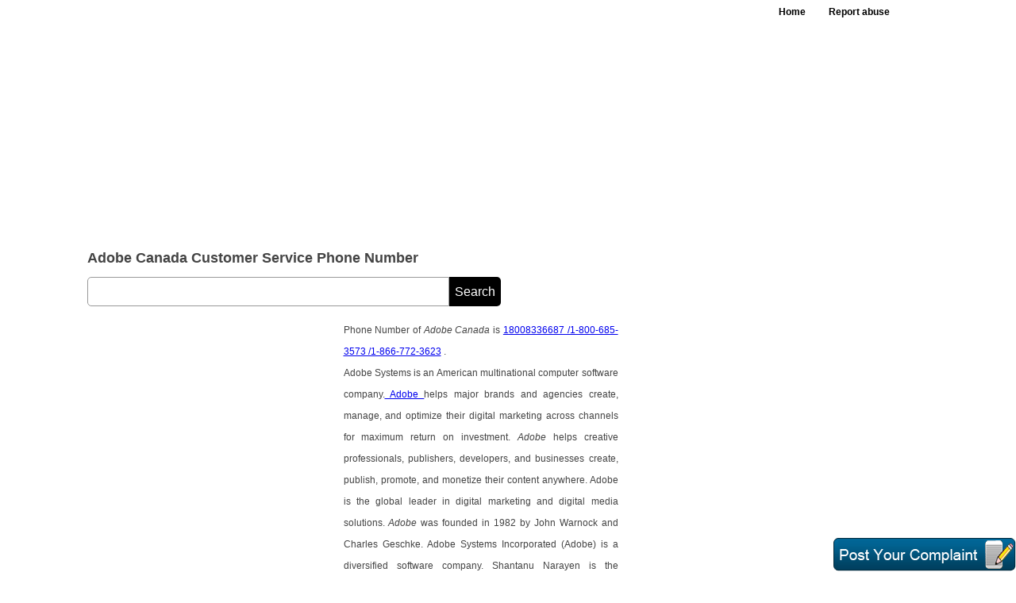

--- FILE ---
content_type: text/html; charset=utf-8
request_url: https://allcustomercarenumbers.net/Customer-Service-Number-Adobe-Canada-0252
body_size: 18025
content:


<!DOCTYPE html PUBLIC "-//W3C//DTD XHTML 1.0 Transitional//EN" "http://www.w3.org/TR/xhtml1/DTD/xhtml1-transitional.dtd">
<html xmlns="http://www.w3.org/1999/xhtml">
<head><title>
	Adobe Canada Contact Number  | Adobe Canada Customer Service Number | Adobe Canada Toll Free Number
</title><meta http-equiv="content-type" content="application/x-javascript" /><meta http-equiv="content-language" content="en-US" /><meta http-equiv="content-type" content="application/javascript; charset=utf-8" /><link href="https://allcustomercarenumbers.net/CSS/CustmoreCare.css" media="all" rel="stylesheet" type="text/CSS" /><link rel="shortcut icon" href="favicon.ico" type="image/x-icon" /><meta name="viewport" content="width=device-width, initial-scale=1, maximum-scale=1, user-scalable=no" />
  <script async src="https://pagead2.googlesyndication.com/pagead/js/adsbygoogle.js?client=ca-pub-4209662781041025" crossorigin="anonymous"></script>
<script>
  (adsbygoogle = window.adsbygoogle || []).push({
    google_ad_client: "ca-pub-4209662781041025",
    enable_page_level_ads: true
  });
</script>



<meta name="Revisit-after" content="12 days" /><meta name="ROBOTS" content="INDEX, FOLLOW" /><meta name="KEYWORDS" content="Adobe Canada Contact Number, Phone Number, Customer Service Number, Customer Support Adobe Canada" /><meta name="DESCRIPTION" content="Providing here Adobe Canada Contact Number, Phone Number, Customer Care Number and customer service toll free phone number of Adobe Canada with necessary information like address and contact number inquiry of Adobe Canada. Post your brief complaint against Adobe Canada." /><meta property="og:title" content="Adobe Canada Contact Number, Phone Number, Customer Service Number | Toll Free Phone Number of Adobe Canada" /><meta property="og:url" content="https://allcustomercarenumbers.net/Customer-Service-Number-Adobe-Canada-0252" /><meta property="og:site_name" content="https://allcustomercarenumbers.net/" /><meta property="og:description" content="Providing here Adobe Canada Customer care phone number and customer service toll free phone number of Adobe Canada with necessary information like address and contact number inquiry of Adobe Canada. Post your brief complaint against Adobe Canada." /><meta property="og:type" content="article" /></head>
<body  oncontextmenu="return false">
<header> 
     <div class="header-inner">
              
              <nav>
          <ul>
                <li><a  href="https://allcustomercarenumbers.net/">Home</a></li>
                <li><a href="https://allcustomercarenumbers.net/StaticPages/Contact_Us.aspx?Nwid=252" id="GetHrefCC">Report abuse</a></li>
          </ul>
      </nav>
             <div id="Adg234Gog" class="add728top"><script async src="//pagead2.googlesyndication.com/pagead/js/adsbygoogle.js"></script><ins class="adsbygoogle" style="display:block" data-ad-client="ca-pub-4209662781041025" data-ad-slot="4994644338" data-ad-format="auto"></ins> <script> (adsbygoogle = window.adsbygoogle || []).push({}); </script></div></div>
             
     </div>
</header>
<div class="cl"></div>









































































































































































































































































































































<section>
<article>
     <div id="CCh1tg" style="margin:12px 0 0px 0;" class="article-hdg w100"><h1>Adobe Canada Customer Service Phone Number </h1></div>
     <div class="cl"></div>
     
     <div id="AdvGoogle160"></div>
    <div class="w100 fl">
           <form id="Dfsrchbx" action="https://www.google.com">
                      <div>
                            <input type="hidden" name="cx" value="partner-pub-4209662781041025:9138802592"/>
                             
                            <input type="hidden" name="ie" value="UTF-8" />
                            <input type="text" name="q" id="home_search_input"/>
                            <input type="submit" id="search-input-botn" name="sa" value="Search"/>
                      </div>
            </form>    
    </div>
    <form name="fr1" method="post" action="/Customer-Service-Number-Adobe-Canada-0252" id="fr1" enctype="multipart/form-data">
<div>
<input type="hidden" name="__VIEWSTATE" id="__VIEWSTATE" value="/wEPDwULLTE0NjMzOTYwMzlkGAEFHl9fQ29udHJvbHNSZXF1aXJlUG9zdEJhY2tLZXlfXxYCBQdyYl9NYWxlBQlyYl9GZW1hbGVYSG7IMgUrB/vhCIl1oX+eBv4rNA==" />
</div>

<div>

	<input type="hidden" name="__VIEWSTATEGENERATOR" id="__VIEWSTATEGENERATOR" value="74CDECDC" />
</div>
    <input type="hidden" name="MobileDynmaicContent" id="MobileDynmaicContent" value="0" />

     <div id="TopMobileDesc" class="w100 fl"></div>
     <script>
      if (document.getElementById("MobileDynmaicContent").value != "0") 
        {
            document.getElementById("TopMobileDesc").innerHTML = document.getElementById("MobileDynmaicContent").value
        }
       </script>

       <div id="CustomerDesc"><div class="article-add330fr"><script async src="//pagead2.googlesyndication.com/pagead/js/adsbygoogle.js"></script><ins class="adsbygoogle" style="display:inline-block;width:300px;height:600px" data-ad-client="ca-pub-4209662781041025" data-ad-slot="4576428660"></ins> <script> (adsbygoogle = window.adsbygoogle || []).push({}); </script></div>Phone Number of <em>Adobe Canada</em> is <a class='yellow' href='tel:18008336687 /1-800-685-3573 /1-866-772-3623'>18008336687 /1-800-685-3573 /1-866-772-3623</a> </strong>.<br/>Adobe Systems is an American multinational computer software company.<a href=./Customer-Care-Number-Adobe-India-0253> Adobe </a>helps major brands and agencies create, manage, and optimize their digital marketing across channels for maximum return on investment. <em>Adobe</em> helps creative professionals, publishers, developers, and businesses create, publish, promote, and monetize their content anywhere. Adobe is the global leader in digital marketing and digital media solutions. <em>Adobe</em> was founded in 1982 by John Warnock and Charles Geschke. Adobe Systems Incorporated (Adobe) is a diversified software company. Shantanu Narayen is the President & CEO of the Adobe company with its headquarter is situated in San Jose, California, United States. <em>Adobe</em> is an computer software industry. <em>Adobe</em> has 11,144 employees, <em>Adobe</em> is a american multinational company that deals in software product,<a href=./Customer-Service-Number-Mobile-016485> Mobile </a>apps, adobe edge tool and service,<a href=./Customer-Service-Number-Photoshop-022745> Photoshop </a>element, coldfusion,<a href=./Customer-Service-Number-Dreamweaver-048277> Dreamweaver </a>etc.<br/><br/><h3>Products Of Adobe Canada</h3> <br/><em>Adobe Canada</em> offers big-string of creativity and multimedia software products such as Adobe Light-room, Adobe Photoshop, Adobe Illustrator, Adobe Soundbooth, Adobe InDesign, Adobe Audition, Adobe Fireworks, Adobe Acrobat, Adobe ColdFusion, Adobe BlazeDS, Adobe LiveCycle Enterprise Suite, and Adobe Content Server, Adobe Dreamweaver, Adobe Contributeand many more. The product that are being designed and manufactured by the above said company put positive effect on customers by meeting the needs of in every respect. The products are equipped with the latest sophisticated versions of advanced technology touching the future.<br/><br/><h3>Important Phone Numbers Of Adobe Canada</h3><br/>Below given are some of the important phone numbers of <h2>Adobe Canada</h2> by the help of which customer facing any problem may consult the officials of the said company as:<br/><ul><li>Adobe Creative Cloud and Acrobat: <strong>800-585-0774</strong></li><li><br/>Creative Cloud for small and medium business: <strong>800-443-8158</strong></li><li><br/>Adobe Marketing Cloud: <strong>877-722-7088</strong></li><li><br/>Enterprise and developer products: <strong>888-649-2990</strong></li><li><br/>Adobe Connect and LiveCycle: <strong>800-685-3644</strong></li></ul><br/><br/><h3>Corporate Office Address Of Adobe Canada</h3><br/>In order to send or write to the officials of <h2>Adobe Canada</h2> they are being appealed to join them on the below given address:<br/>Corporate headquarters:<br/>Adobe Systems Incorporated<br/><strong>345 Park Avenue<br/>San Jose, CA 95110-2704</strong><br/>Tel: <strong>408-536-6000</strong><br/>Fax: <strong>408-537-6000</strong><br/><div class="wl"><script async src="https://pagead2.googlesyndication.com/pagead/js/adsbygoogle.js"></script><ins class="adsbygoogle"style="display:block"data-ad-client="ca-pub-4209662781041025"data-ad-slot="7829909793"data-ad-format="link"data-full-width-responsive="true"></ins><script>(adsbygoogle = window.adsbygoogle || []).push({});</script></div><br/><div class="cl"></div><div class="wl"><script async src="//pagead2.googlesyndication.com/pagead/js/adsbygoogle.js"></script><ins class="adsbygoogle" style="display:block" data-ad-client="ca-pub-4209662781041025" data-ad-slot="5291505394" data-ad-format="rectangle"></ins> <script> (adsbygoogle = window.adsbygoogle || []).push({}); </script></div><br/><div class="cl"></div><h2>Adobe Canada Address </h2><br/>The address of Adobe Canada is 343 Preston Street Ottawa, Ontario, Canada 345 park ave, san jose, Canada.<br/><br/><h2>Adobe Canada Website </h2><br/>The Website of Adobe Canada is <strong>www.Adobe.com</strong>.<br/><br/><h2>Adobe Canada Customer Support Service Phone Number </h2><br/>The customer support phone number of Adobe Canada is <a class='yellow' href='tel:18008336687 /1-800-685-3573 /1-866-772-3623'>18008336687 /1-800-685-3573 /1-866-772-3623</a> <em>(Click phone number to call)</em>.<br/><br/><div class="wl"><script async src="https://pagead2.googlesyndication.com/pagead/js/adsbygoogle.js"></script><ins class="adsbygoogle"style="display:block"data-ad-client="ca-pub-4209662781041025"data-ad-slot="7829909793"data-ad-format="link"data-full-width-responsive="true"></ins><script>(adsbygoogle = window.adsbygoogle || []).push({});</script></div><br/><div class="cl"></div><div class='w100 fl mt20'><div><a style="color:#133F70;"  href="https://allcustomercarenumbers.net/Customer-Service-Number-Adobe-Photoshop-India-Contact-031031"><strong>Adobe Photoshop India Contact Customer Service Phone Number</strong></a><br/><a style="color:#133F70;"  href="https://allcustomercarenumbers.net/Customer-Service-Number-Adobe-Activation-054006"><strong>Adobe Activation Customer Service Phone Number</strong></a><br/><a style="color:#133F70;"  href="https://allcustomercarenumbers.net/Customer-Service-Number-Adobe-Canada-0252"><strong>Adobe Canada Customer Service Phone Number</strong></a><br/><a style="color:#133F70;"  href="https://allcustomercarenumbers.net/Customer-Care-Number-Adobe-Digital-Editions-038959"><strong>Adobe Digital Editions Customer Care Number</strong></a><br/><a style="color:#133F70;"  href="https://allcustomercarenumbers.net/Customer-Service-Number-Adobe-04061"><strong>Adobe Customer Service Phone Number</strong></a><br/><a style="color:#133F70;"  href="https://allcustomercarenumbers.net/Customer-Care-Number-Adobe-Photoshop-India-0254"><strong>Adobe Photoshop India Customer Care Number</strong></a><br/><a style="color:#133F70;"  href="https://allcustomercarenumbers.net/Customer-Care-Number-Adobe-India-0253"><strong>Adobe India Customer Care Number</strong></a><br/></div><br/></div>The postal and <strong>official address</strong>, email address and <strong>phone number</strong> (<strong>helpline</strong>) of <strong>Adobe Canada Service Center</strong> and <strong>Adobe Canada customer service phone number </strong> is given below. The  <strong>helpline</strong> of Adobe Canada customer service phone number may or may not be <strong>toll free</strong>.<br/><a rel='nofollow' href='https://allcustomercarenumbers.net/info.aspx?id=252'><h3 class="w100">Click Here To View Adobe Canada Customer Service Phone Numbers</h3></a><br/><div class="contct-img-oter"><img class="mt10 mb10" style="width:100%;" src="https://allcustomercarenumbers.net/CC_Images/Adobe-Canada-Customer-Service-Number-252.jpeg" alt="Adobe Canada Phone Number Customer Service"/><div><br/>What was the response after calling on specified numbers? To Write Click <span onclick="HideDvAbs();RvAbsDivDis('Adobe Canada');" class='article-top-hdg-color'> Here </span></div><div class="mt20"><span ID="IncorrectInfo" style="color:#444;" class="article-top-hdg">If the contact information is incorrect, please let us know <span class="article-top-hdg-color" onclick="callNwDv();SetFoucs();">Here</span></span></div><br/><br/><a rel='nofollow' href='https://allcustomercarenumbers.net/info.aspx?id=252'><h3>View Contact Detail Like Phone Numbers</h3></a><br/><br/></div></div>


       <noscript>
  <style>
  #CustomerDesc{display:none;}
  </style>
  <h1 style='color:red !important;' class="w100">Javascript is Disabled, Please Enable it.</h1>
</noscript>




       <div id="SrcKnow"><h2 class='mt20 fl w100'>Adobe Canada Source of Knowledge</h2><br/>www.adobe.com/about-adobe/contact.htm<br/>www.adobe.com/about-adobe/<br/>www.Adobe.com<br/></div>
        
      
       <div class="grf"><div id="chart_div"></div></div>
       <h2 id="h2tag" style="margin-top:0px;" class="aside-fr-hdr"> Your Complaint, Suggestion, Complication, Review To Adobe Canada</h2>
       <div id="MainRev" class="article-input-table">
          <div id="NewAbsRvDv" align="center" class="popup" style="display: none;"> </div>
          <div id="Msgbnd" class="none"></div>
          <div class="row">
              <div class="article-complaint-label w100">Message</div>
              <textarea name="ReviewTxtPost" id="ReviewTxtPost" class="txtarea" maxlength="3000" onkeydown="return Cnter(false,this,'txtReviewPost');" onblur="return Cnter(true,this,'txtReviewPost');" onkeyup="return Cnter(false,this,'txtReviewPost');" onclick="document.getElementById('Msgbnd').innerHTML='';RvAbsDivDis('Adobe Canada');"></textarea>
             &nbsp;&nbsp;<input id="Cuntr_txt" class="txtara-contar" tabindex="-1" type="text" maxlength="3" readonly="readonly" value="3000"/>
         </div>
          <div class="article-complaint-row">
             <div class="article-complaint-fl">
             <div class="article-complaint-label">Your Name</div>
                  <input name="YourName" type="text" id="YourName" class="input" placeholder="Enter name" maxlength="35" onblur="CCRvNameAuto(this);" onkeypress="return disableEnterKey(event)" />
             </div>
            <div class="article-complaint-fr">
                <div class="article-complaint-label ">Email Address</div>
                
                <input name="txtEmailId" type="text" id="txtEmailId" class="input" placeholder="Enter email" maxlength="35" onkeypress="return disableEnterKey(event)" />
            </div>
          </div>
          <div class="article-complaint-row">
             <div class="article-complaint-fl">
             <div class="article-complaint-label">Your Photo</div>  
                <input type="file" name="UploadDP" id="UploadDP" class="compt-brose-butn" />
             <span id="span_Option" class="article-complaint-optnl">(Optional)</span>
             </div>
             <div class="article-complaint-fr">
             <div class="article-complaint-label">Screenshot</div>
                <input type="file" name="UploadScreenShot" id="UploadScreenShot" class="compt-brose-butn" /> 
             <span class="article-complaint-optnl">(Optional)</span>
             </div>
          </div>
          <div class="article-complaint-row">
             <div class="article-complaint-fl">
             <div class="article-complaint-label">Gender</div>
               <div class="radio-label-otr"><input value="rb_Male" name="abc" type="radio" id="rb_Male" checked="checked" class="radio" /><span class="radio-label">Male</span></div>
               <div class="radio-label-otr"> <input value="rb_Female" name="abc" type="radio" id="rb_Female" class="radio" /><span class="radio-label">Female</span></div>
             </div>
            <div class="article-complaint-fr">
            <div class="article-complaint-label">Image Text </div>
            <div class="caputr-img"><img id="CaptchaCC" src="Handler/CaptchaCC.ashx?NwVl=28" alt="Customer care captcha" style="border-width:0px;" /></div>
               <input name="Captxt" type="text" id="Captxt" class="caputr-img-input" maxlength="6" onkeypress="return disableEnterKey(event)" />
            </div>
          </div>
          <div class="row">
            <div id="Adv160"></div>
             <input type="submit" name="btnSummitReview" value="Post Complaint" id="btnSummitReview" class="input-butn" />
         </div>
      </div>


       <p style="margin-top:20px;">allcustomercarenumbers.net Advertisements</p>
       
       <input name="HdnReview_Id" type="hidden" id="HdnReview_Id" />
       <input name="HdnCC_Id" type="hidden" id="HdnCC_Id" />
       <input name="hdnName" type="hidden" id="hdnName" />
       <div id="divphno" class="problm-popup" style="display: none;"></div>
       <input type="hidden" name="ChkAddress" id="ChkAddress" />
       <input type="hidden" name="ChkEmailid" id="ChkEmailid" />
       <input type="hidden" name="ChkWebsite" id="ChkWebsite" />
       <input type="hidden" name="Hdn_ScreenWidth" id="Hdn_ScreenWidth" />
       <input type="hidden" name="Hidden_InsistUpload" id="Hidden_InsistUpload" value="0" />
       
       <br />
    </form>
 </article>



<aside>

<div class="cl">&nbsp;</div>
  <div id="CCGoogAdd1" class="mr9 w100"><div class='w100 fl mb10'><div class="add200"><script async src="https://pagead2.googlesyndication.com/pagead/js/adsbygoogle.js"></script><ins class="adsbygoogle"style="display:block"data-ad-client="ca-pub-4209662781041025"data-ad-slot="7829909793"data-ad-format="link"data-full-width-responsive="true"></ins><script>(adsbygoogle = window.adsbygoogle || []).push({});</script></div></div><div class="cl"></div><script async src="//pagead2.googlesyndication.com/pagead/js/adsbygoogle.js"></script><ins class="adsbygoogle" style="display:block" data-ad-client="ca-pub-4209662781041025" data-ad-slot="3426998521" data-ad-format="rectangle"></ins> <script> (adsbygoogle = window.adsbygoogle || []).push({}); </script></div>    
  <div class="aside-fr-link-otr">
 <h2 style="margin-top:0px" class="aside-fr-hdr">Related Search</h2>
 <div id="RelLft"><div class="aside-fr-link-row"><a style="color:#444;" class="aside-fr-link" href="https://allcustomercarenumbers.net/Customer-Care-Number-Panasonic-Gurgaon-0233"><strong>Panasonic Gurgaon Customer Care Number</strong></a><div class="aside-fr-link-row"><a style="color:#444;" class="aside-fr-link" href="https://allcustomercarenumbers.net/Customer-Care-Number-Adidas-India-0234"><strong>Adidas India Customer Care Number</strong></a><div class="aside-fr-link-row"><a style="color:#444;" class="aside-fr-link" href="https://allcustomercarenumbers.net/Customer-Care-Number-Haier-Ac-0235"><strong>Haier Ac Customer Care Number</strong></a><div class="aside-fr-link-row"><a style="color:#444;" class="aside-fr-link" href="https://allcustomercarenumbers.net/Customer-Care-Number-O-General-Air-Conditioner-Bangalore-0236"><strong>O General Air Conditioner Bangalore Customer Care Number</strong></a><div class="aside-fr-link-row"><a style="color:#444;" class="aside-fr-link" href="https://allcustomercarenumbers.net/Customer-Care-Number-O-General-Air-Conditioner-Kolkata-0237"><strong>O General Air Conditioner Kolkata Customer Care Number</strong></a><div class="aside-fr-link-row"><a style="color:#444;" class="aside-fr-link" href="https://allcustomercarenumbers.net/Customer-Care-Number-O-General-Air-Conditioner-Hyderabad-0238"><strong>O General Air Conditioner Hyderabad Customer Care Number</strong></a><div class="aside-fr-link-row"><a style="color:#444;" class="aside-fr-link" href="https://allcustomercarenumbers.net/Customer-Care-Number-Aditya-Infotech-Kolkata-0239"><strong>Aditya Infotech Kolkata Customer Care Number</strong></a><div class="aside-fr-link-row"><a style="color:#444;" class="aside-fr-link" href="https://allcustomercarenumbers.net/Customer-Care-Number-O-General-Air-Conditioner-Chandigarh-0240"><strong>O General Air Conditioner Chandigarh Customer Care Number</strong></a><div class="aside-fr-link-row"><a style="color:#444;" class="aside-fr-link" href="https://allcustomercarenumbers.net/Customer-Care-Number-Adishwar-India-Limited-Bangalore-0241"><strong>Adishwar India Limited Bangalore Customer Care Number</strong></a><div class="aside-fr-link-row"><a style="color:#444;" class="aside-fr-link" href="https://allcustomercarenumbers.net/Customer-Care-Number-Emirates-Airlines-Abu-Dhabi-0242"><strong>Emirates Airlines Abu Dhabi Customer Care Number</strong></a><div class="aside-fr-link-row"><a style="color:#444;" class="aside-fr-link" href="https://allcustomercarenumbers.net/Customer-Service-Number-National-Bank-Abu-Dhabi-0243"><strong>National Bank Abu Dhabi Customer Service Phone Number</strong></a><div class="aside-fr-link-row"><a style="color:#444;" class="aside-fr-link" href="https://allcustomercarenumbers.net/Customer-Service-Number-Etisalat-Abu-Dhabi-0244"><strong>Etisalat Abu Dhabi Customer Service Phone Number</strong></a><div class="aside-fr-link-row"><a style="color:#444;" class="aside-fr-link" href="https://allcustomercarenumbers.net/Customer-Care-Number-Fame-Adlabs-Mumbai-0245"><strong>Fame Adlabs Mumbai Customer Care Number</strong></a><div class="aside-fr-link-row"><a style="color:#444;" class="aside-fr-link" href="https://allcustomercarenumbers.net/Customer-Service-Number-Etihad-Abu-Dhabi-0246"><strong>Etihad Abu Dhabi Customer Service Phone Number</strong></a><div class="aside-fr-link-row"><a style="color:#444;" class="aside-fr-link" href="https://allcustomercarenumbers.net/Customer-Service-Number-Qatar-Airways-Abu-Dhabi-0247"><strong>Qatar Airways Abu Dhabi Customer Service Phone Number</strong></a><div class="aside-fr-link-row"><a style="color:#444;" class="aside-fr-link" href="https://allcustomercarenumbers.net/Customer-Service-Number-Adl-United-Kingdom-0248"><strong>Adl United Kingdom Customer Service Phone Number</strong></a><div class="aside-fr-link-row"><a style="color:#444;" class="aside-fr-link" href="https://allcustomercarenumbers.net/Customer-Service-Number-Adnoc-United-Arab-Emirates-0249"><strong>Adnoc United Arab Emirates Customer Service Phone Number</strong></a><div class="aside-fr-link-row"><a style="color:#444;" class="aside-fr-link" href="https://allcustomercarenumbers.net/Customer-Service-Number-RTA-AbuDhabi-0250"><strong>RTA AbuDhabi Customer Service Phone Number</strong></a><div class="aside-fr-link-row"><a style="color:#444;" class="aside-fr-link" href="https://allcustomercarenumbers.net/Customer-Care-Number-Du-Abu-Dhabi-0251"><strong>Du Abu Dhabi Customer Care Number</strong></a><div class="aside-fr-link-row"><a style="color:#444;" class="aside-fr-link" href="https://allcustomercarenumbers.net/Customer-Care-Number-Adobe-India-0253"><strong>Adobe India Customer Care Number</strong></a><div class="aside-fr-link-row"><a style="color:#444;" class="aside-fr-link" href="https://allcustomercarenumbers.net/Customer-Care-Number-Adobe-Photoshop-India-0254"><strong>Adobe Photoshop India Customer Care Number</strong></a><div class="aside-fr-link-row"><a style="color:#444;" class="aside-fr-link" href="https://allcustomercarenumbers.net/Customer-Service-Number-Admiral-United-Kingdom-0255"><strong>Admiral United Kingdom Customer Service Phone Number</strong></a><div class="aside-fr-link-row"><a style="color:#444;" class="aside-fr-link" href="https://allcustomercarenumbers.net/Customer-Service-Number-Dib-United-Arab-Emirates-0256"><strong>Dib United Arab Emirates Customer Service Phone Number</strong></a><div class="aside-fr-link-row"><a style="color:#444;" class="aside-fr-link" href="https://allcustomercarenumbers.net/Customer-Service-Number-ADP-0257"><strong>ADP Customer Service Phone Number</strong></a><div class="aside-fr-link-row"><a style="color:#444;" class="aside-fr-link" href="https://allcustomercarenumbers.net/Customer-Service-Number-Adp-Ipay-0258"><strong>Adp Ipay Customer Service Phone Number</strong></a><div class="aside-fr-link-row"><a style="color:#444;" class="aside-fr-link" href="https://allcustomercarenumbers.net/Customer-Care-Number-Uninor-Agra-0259"><strong>Uninor Agra Customer Care Number</strong></a><div class="aside-fr-link-row"><a style="color:#444;" class="aside-fr-link" href="https://allcustomercarenumbers.net/Customer-Care-Number-Vodafone-Agra-0260"><strong>Vodafone Agra Customer Care Number</strong></a><div class="aside-fr-link-row"><a style="color:#444;" class="aside-fr-link" href="https://allcustomercarenumbers.net/Customer-Service-Number-SLT-ADSL-0261"><strong>SLT ADSL Customer Service Phone Number</strong></a><div class="aside-fr-link-row"><a style="color:#444;" class="aside-fr-link" href="https://allcustomercarenumbers.net/Customer-Care-Number-Videocon-Telecommunications-Agra-0262"><strong>Videocon Telecommunications Agra Customer Care Number</strong></a><div class="aside-fr-link-row"><a style="color:#444;" class="aside-fr-link" href="https://allcustomercarenumbers.net/Customer-Care-Number-Ags-Cinemas-Chennai-0263"><strong>Ags Cinemas Chennai Customer Care Number</strong></a><div class="aside-fr-link-row"><a style="color:#444;" class="aside-fr-link" href="https://allcustomercarenumbers.net/Customer-Service-Number-Google-Adsense-0264"><strong>Google Adsense Customer Service Phone Number</strong></a><div class="aside-fr-link-row"><a style="color:#444;" class="aside-fr-link" href="https://allcustomercarenumbers.net/Customer-Care-Number-Advaith-Hyundai-Bangalore-0265"><strong>Advaith Hyundai Bangalore Customer Care Number</strong></a><div class="aside-fr-link-row"><a style="color:#444;" class="aside-fr-link" href="https://allcustomercarenumbers.net/Customer-Care-Number-HSBC-Advance-Pune-0266"><strong>HSBC Advance Pune Customer Care Number</strong></a><div class="aside-fr-link-row"><a style="color:#444;" class="aside-fr-link" href="https://allcustomercarenumbers.net/Customer-Service-Number-Ahli-Bank-Qatar-0267"><strong>Ahli Bank Qatar Customer Service Phone Number</strong></a><div class="aside-fr-link-row"><a style="color:#444;" class="aside-fr-link" href="https://allcustomercarenumbers.net/Customer-Service-Number-Ahli-United-Bank-Qatar-0268"><strong>Ahli United Bank Qatar Customer Service Phone Number</strong></a><div class="aside-fr-link-row"><a style="color:#444;" class="aside-fr-link" href="https://allcustomercarenumbers.net/Customer-Care-Number-Fidelity-Tax-Advantage-0269"><strong>Fidelity Tax Advantage Customer Care Number</strong></a><div class="aside-fr-link-row"><a style="color:#444;" class="aside-fr-link" href="https://allcustomercarenumbers.net/Customer-Care-Number-Airtel-India-0270"><strong>Airtel India Customer Care Number</strong></a><div class="aside-fr-link-row"><a style="color:#444;" class="aside-fr-link" href="https://allcustomercarenumbers.net/Customer-Care-Number-Google-Adwords-0271"><strong>Google Adwords Customer Care Number</strong></a></br><script async src="//pagead2.googlesyndication.com/pagead/js/adsbygoogle.js"></script><ins class="adsbygoogle" style="display:inline-block;width:336px;height:800px" style="display:block;" data-ad-client="ca-pub-4209662781041025" data-ad-slot="4854735394"></ins> <script> (adsbygoogle = window.adsbygoogle || []).push({}); </script><br></div></div></div>
 
 <h2 class="aside-fr-hdr mb10">Keep in Touch With Us</h2>
      <span style=" overflow:auto;" id="SCFB" class="w100 mt5"></span>
                 <span style=" overflow:auto;" id="twitterSC" class="w100 mt5"></span>
               <span style=" overflow:auto;" class="w100"><g:plusone size="large"></g:plusone></span>
               <a onclick="return SharebtnFbClick()" style="cursor: pointer;"
                                        target="_blank">
                                        <img src="images/CCFbShare.gif" style="margin-left: 6px;" alt="Facebook share" />
                                    </a>
  </div>
   
</aside>
<h3 id="ReviewHeading" class="aside-fr-hdr"><script async src="//pagead2.googlesyndication.com/pagead/js/adsbygoogle.js"></script><ins class="adsbygoogle" style="display:block" data-ad-client="ca-pub-4209662781041025" data-ad-slot="4994644338" data-ad-format="auto"></ins> <script> (adsbygoogle = window.adsbygoogle || []).push({}); </script>Adobe Canada Customer Service Number Delineated Here With Complaints and Reviews</h3>
<div id="CCRevBnd"><div class="clear"></div><div class="row"><div class="rews-otr"><div class="w100 fl"><div class="otr-img"><div class="profile-image"><img class="rews-img" alt="Customer care male" src="https://allcustomercarenumbers.net/images/CCMale.gif"/></div></div><span class="rews-img-name">Mr. Daniel Marois Calls</span><span class="rews-date">Feb 19, 2018</span></div><p class="rews-txt">Mr. Daniel Marois On Phone To Adobe Canada Service<br/>I would like to know why my order (ADB021987322) was cancelled. Without explanation to allow me to investigate the matter. Number is 819-777-6568.</p><div class="w100 fl"><div id="ReplyBx_312774" name="ReplyBx"></div><div id="Span_312774" class="rews-butn" onclick="DisReplyBox('312774','252','Mr. Daniel Marois')">Reply</div></div><div class="cl"></div><script async src="//pagead2.googlesyndication.com/pagead/js/adsbygoogle.js"></script><ins class="adsbygoogle" style="display:block" data-ad-client="ca-pub-4209662781041025" data-ad-slot="3426998521" data-ad-format="rectangle"></ins> <script> (adsbygoogle = window.adsbygoogle || []).push({}); </script></div></div><div class="row"><div class="rews-otr"><div class="w100 fl"><div class="otr-img"><div class="profile-image"><img class="rews-img" alt="Customer care female" src="https://allcustomercarenumbers.net/images/CCFemale.gif"/></div></div><span class="rews-img-name">Ms. Mary Calls</span><span class="rews-date">Feb 12, 2016</span></div><p class="rews-txt">Ms. Mary On Phone To Adobe Canada Service<br/>Error: "Either there is no default mail client or the current mail client cannot fulfill the messaging request. Please run MS Outlook and set it as the default mail client etc. "<br/><br/> How to solve this issue?.</p><div class="w100 fl"><div id="ReplyBx_254282" name="ReplyBx"></div><div id="Span_254282" class="rews-butn" onclick="DisReplyBox('254282','252','Ms. Mary')">Reply</div></div><div class="cl"></div></div></div><div class="row"><div class="rews-otr"><div class="w100 fl"><div class="otr-img"><div class="profile-image"><img class="rews-img" alt="Customer care male" src="https://allcustomercarenumbers.net/images/CCMale.gif"/></div></div><span class="rews-img-name">Mr. Shawn Hinnegan Calls</span><span class="rews-date">Dec 03, 2015</span></div><p class="rews-txt">Mr. Shawn Hinnegan On Phone To Adobe Canada Service<br/>Creative Cloud not showing Nov 30, 2015 update to cc 2015.</p><div class="w100 fl"><div id="ReplyBx_246775" name="ReplyBx"></div><div id="Span_246775" class="rews-butn" onclick="DisReplyBox('246775','252','Mr. Shawn Hinnegan')">Reply</div></div><div class="cl"></div></div></div><div class="row"><div class="rews-otr"><div class="w100 fl"><div class="otr-img"><div class="profile-image"><img class="rews-img" alt="Customer care male" src="https://allcustomercarenumbers.net/images/CCMale.gif"/></div></div><span class="rews-img-name">Mr. Anna Calls</span><span class="rews-date">May 30, 2015</span></div><p class="rews-txt">Mr. Anna On Phone To Adobe Canada Service<br/>I purchased ""Adobe Export PDF, Annual, but my account page is free, not the paid one, and did not let me use the software. I repeatedly subscribe again, again, forever. I tried yesterday and today.</p><div class="w100 fl"><div id="ReplyBx_229232" name="ReplyBx"></div><div id="Span_229232" class="rews-butn" onclick="DisReplyBox('229232','252','Mr. Anna')">Reply</div></div><div class="cl"></div></div></div><div class="row"><div class="rews-otr"><div class="w100 fl"><div class="otr-img"><div class="profile-image"><img class="rews-img" alt="Customer care male" src="https://allcustomercarenumbers.net/images/CCMale.gif"/></div></div><span class="rews-img-name">Mr. Darryl Calls</span><span class="rews-date">Apr 08, 2015</span></div><p class="rews-txt">Mr. Darryl On Phone To Adobe Canada Service<br/>Adobe is the worst site ever for trying to reach an accounting department. Just keeps going in a loop.</p><div class="w100 fl"><div id="ReplyBx_225104" name="ReplyBx"></div><div id="Span_225104" class="rews-butn" onclick="DisReplyBox('225104','252','Mr. Darryl')">Reply</div></div><div class="cl"></div><script async src="//pagead2.googlesyndication.com/pagead/js/adsbygoogle.js"></script><ins class="adsbygoogle" style="display:block" data-ad-client="ca-pub-4209662781041025" data-ad-slot="3426998521" data-ad-format="rectangle"></ins> <script> (adsbygoogle = window.adsbygoogle || []).push({}); </script></div></div><div class="row"><div class="rews-otr"><div class="w100 fl"><div class="otr-img"><div class="profile-image"><img class="rews-img" alt="Customer care male" src="https://allcustomercarenumbers.net/images/CCMale.gif"/></div></div><span class="rews-img-name">Mr. Stewart Applegath Calls</span><span class="rews-date">Mar 24, 2015</span></div><p class="rews-txt">Mr. Stewart Applegath On Phone To Adobe Canada Service<br/>Cannot speak to anyone for support for Adobe Ideas. Not impressed with support available. I have a subscription to Photoshop. However,  can not find answers on your pages and where's your phone help?</p><div class="w100 fl"><div id="ReplyBx_223091" name="ReplyBx"></div><div id="Span_223091" class="rews-butn" onclick="DisReplyBox('223091','252','Mr. Stewart Applegath')">Reply</div></div><div class="cl"></div></div></div><div class="row"><div class="rews-otr"><div class="w100 fl"><div class="otr-img"><div class="profile-image"><img class="rews-img" alt="Customer care male" src="https://allcustomercarenumbers.net/images/CCMale.gif"/></div></div><span class="rews-img-name">Mr. Sharon Davis Calls</span><span class="rews-date">Feb 18, 2015</span></div><p class="rews-txt">Mr. Sharon Davis On Phone To Adobe Canada Service<br/>I have been trying to solve an update problem all day that is locking me out of my photo shop elements that I just purchased. The geek squad had been trying to solve it all day and have now said it is not my computer, but an adobe problem  I have tried to go online, but they say they cannot help me. 0186377527 person who did registration and forwarded me to a self help site that is not helpful  I can not use my photo shop because of error message on new update. Error message U44M11210. I have now wasted who day on this problem.</p><div class="w100 fl"><div id="ReplyBx_218150" name="ReplyBx"></div><div id="Span_218150" class="rews-butn" onclick="DisReplyBox('218150','252','Mr. Sharon Davis')">Reply</div></div><div class="cl"></div></div></div><div class="row"><div class="rews-otr"><div class="w100 fl"><div class="otr-img"><div class="profile-image"><img class="rews-img" alt="Customer care male" src="https://allcustomercarenumbers.net/images/CCMale.gif"/></div></div><span class="rews-img-name">Mr. John Ashdown Calls</span><span class="rews-date">Feb 09, 2015</span></div><p class="rews-txt">Mr. John Ashdown On Phone To Adobe Canada Service<br/>How do I get to talk to someone in Adobe. I have a message that my credit card information is not correct and I should renew it. But I cannot get to that page to do it. I had this same problem last year and I finally did talk to someone and discovered that I had two accounts so was paying double. I person said that he would fix that,  so now what is wrong? My account is under my e-mail at ashdownj@sasktel.netPlease advise.</p><div class="w100 fl"><div id="ReplyBx_216810" name="ReplyBx"></div><div id="Span_216810" class="rews-butn" onclick="DisReplyBox('216810','252','Mr. John Ashdown')">Reply</div></div><div class="cl"></div></div></div><div class="row"><div class="rews-otr"><div class="w100 fl"><div class="otr-img"><div class="profile-image"><img class="rews-img" alt="Customer care female" src="https://allcustomercarenumbers.net/images/CCFemale.gif"/></div></div><span class="rews-img-name">Ms. Dolly Rawleigh Calls</span><span class="rews-date">Jun 05, 2013</span></div><p class="rews-txt">Ms. Dolly Rawleigh On Phone To Adobe Canada Service<br/>I called this morning in reference to a product I have, but can not register it do not have serial number. Asked for my email had to think about it it's been over ten years since I had that one. Called back was on hold for 39 min. hung called back picked the option for you to call me when avail. Hung got call right back less than two min and was on hold another 15 min with no body coming on the line. My old email is bubba00@infoblvd.net or com<br/>Please let me know serial number for - photos perform. I would like to pring 25 grad cards for my son. Thanks Dolly email drawleigh001@stny.rr.com</p><div class="w100 fl"><div id="ReplyBx_8148" name="ReplyBx"></div><div id="Span_8148" class="rews-butn" onclick="DisReplyBox('8148','252','Ms. Dolly Rawleigh')">Reply</div></div><div class="cl"></div><script async src="//pagead2.googlesyndication.com/pagead/js/adsbygoogle.js"></script><ins class="adsbygoogle" style="display:block" data-ad-client="ca-pub-4209662781041025" data-ad-slot="3426998521" data-ad-format="rectangle"></ins> <script> (adsbygoogle = window.adsbygoogle || []).push({}); </script></div></div></div>

</section>
<div id="divFloatMenu" class="gif-img-fix"><img src="images/POST-gif.gif" id="GetUserComp" alt="Customer care user complaints" onclick="HideDvAbs();RvAbsDivDis('Adobe Canada');" /></div>
<footer>
        <div id="FtrLnk" class="footer-txt"><div class="footer-txt-copy-rgt">Copyright &copy; &nbsp;2026&nbsp;allcustomercarenumbers.net. All rights reserved.</div><div class="footer-txt-nav"><ul><li><a title='About Us' class="FCP"  href="https://allcustomercarenumbers.net/StaticPages/AboutUs.aspx">About Us</a></li><li><a title='Privacy Policy' class="FCP"  href="https://allcustomercarenumbers.net/StaticPages/PrivacyPolicy.aspx">Privacy Policy</a></li><li><a title='Contact Us' class="FCP" href="https://allcustomercarenumbers.net/StaticPages/Contact_Us.aspx?Nwid=252" >Contact Us</a></li><li><a title='Sitemap' class="FCP" href="https://allcustomercarenumbers.net/Html-Sitemap-CC-A-P1" >Sitemap</a></li></ul></div><div class="cl"></div></div>
</footer>


 <script type="text/javascript">
     (function (i, s, o, g, r, a, m) {
         i['GoogleAnalyticsObject'] = r; i[r] = i[r] || function () {
             (i[r].q = i[r].q || []).push(arguments)
         }, i[r].l = 1 * new Date(); a = s.createElement(o),
  m = s.getElementsByTagName(o)[0]; a.async = 1; a.src = g; m.parentNode.insertBefore(a, m)
     })(window, document, 'script', '//www.google-analytics.com/analytics.js', 'ga');

     ga('create', 'UA-59950992-1', 'auto');
     ga('send', 'pageview');

    </script>  
    <script type="text/javascript" src="https://apis.google.com/js/plusone.js"></script>    
    
    <script type="text/javascript">

        function SetFoucs() 
        {
            var element = document.getElementById('IncorrectInfo');
            var xPosition = 0;
            var yPosition = 0;
            while (element) 
            {
                xPosition += (element.offsetLeft - element.scrollLeft + element.clientLeft);
                yPosition += (element.offsetTop - element.scrollTop + element.clientTop);
                element = element.offsetParent;
            }
            var d = document.getElementById('divphno');
            d.style.position = "absolute";      
           d.style.top = (yPosition-120) + 'px';         
        }



//        var z = '';
//        var d = z.split('!');
//        var w;
//        google.load("visualization", "1", { packages: ["corechart"] });
//        google.setOnLoadCallback(drawChart);
//        function drawChart() {
//            var data = new google.visualization.DataTable();
//            data.addColumn('string', 'Year');
//            data.addColumn('number', 'Yes');
//            data.addColumn('number', 'No');
//            for (var s = 0; s < d.length; s++) {
//                w = d[s].split(',');
//                data.addRows([[w[0], parseInt(w[1]), parseInt(w[2])]]);
//            }
//            
//            var options = {
//                title: 'Problem Solved Per Year',
//                hAxis: { title: 'Years', titleTextStyle: { color: '#333'} },
//                vAxis: { title: 'No. Of People', minValue: 0 },                
//                colors: ['#030', '#900'],backgroundColor: '#eee',
//            };
//             

//            var chart = new google.visualization.AreaChart(document.getElementById('chart_div'));
//            chart.draw(data, options);
//        }
        
        function FunRD() {
            window.location = document.URL;
        }



        //FaceBook and twitter

       


            FBSCDvDta();
            function FBSCDvDta() {
                if (document.getElementById("SCFB") != '') {
                    var shareUrl = encodeURIComponent("http://www.facebook.com/allcustomercarenumbers");
                    document.getElementById("SCFB").innerHTML = "<iframe src=\"https://www.facebook.com/plugins/like.php?href=" + shareUrl + "\" scrolling=\"no\" style=\"border: 1px solid #f5f5f5; overflow: hidden; width: 195px; height: 26px;padding-top: 2px;\" allowtransparency=\"true\" frameborder=\"0\"></iframe>"
                }
            }
            document.getElementById("twitterSC").innerHTML = '<a href="https://twitter.com/allcustomercare" class="twitter-follow-button" data-lang="en">Follow @custcarenumbers</a>';

            !function (d, s, id) { var js, fjs = d.getElementsByTagName(s)[0]; if (!d.getElementById(id)) { js = d.createElement(s); js.id = id; js.src = "//platform.twitter.com/widgets.js"; fjs.parentNode.insertBefore(js, fjs); } } (document, "script", "twitter-wjs");

            //End


            //Review Instruction

            var CCRvDv;
            function RvAbsDivDis(title) {   
                if (CCRvDv == undefined) {
                    CCRvDv = '0';
                    document.getElementById('NewAbsRvDv').style.display = "block";
                    var StrBnd = "<b> Note :</b><ul>";
                    StrBnd += '<li>Please mention your mobile number in comment to get help.</li>';
                    StrBnd += '<li>Please use English language in commenting, no language other than English is accepted.</li>';
                    StrBnd += '<li>Short forms like hi, hay, plz, pls, etc. cannot be accepted.</li>';
                    StrBnd += '<li>Spelling mistakes cannot be accepted.</li>';
                    StrBnd += '<li>Please do not paste any copied content here.</li>';
                    StrBnd += '</ul>';
                    StrBnd += "<a class=\"UrlClrs\" href='javascript:void(0)' onclick=\"CloseRvDvAbs();\"; style='float:right;margin-left:5px;font-size:14px;margin-top:0px;color:#06C;'><b>Ok, I Understand</b></a>"
                    StrBnd += "<div class=\"cl\"><\div>";
                    document.getElementById('NewAbsRvDv').innerHTML = StrBnd;

                    var element = document.getElementById('ReviewTxtPost');
                    var xPosition = 0;
                    var yPosition = 0;
                    while (element) {
                        xPosition += (element.offsetLeft - element.scrollLeft + element.clientLeft);
                        yPosition += (element.offsetTop - element.scrollTop + element.clientTop);
                        element = element.offsetParent;
                    }
                    var d = document.getElementById('NewAbsRvDv');
                    d.style.position = "absolute";
                   if(getScreenWidth()>500){             
                            d.style.top = (yPosition - 120) + 'px';        
                    }
                }
            }
            function getScreenWidth()
                {
                   var de = document.body.parentNode;
                   var db = document.body;
                   if(window.opera)return db.clientWidth;
                   if (document.compatMode=='CSS1Compat') return de.clientWidth;
                   else return db.clientWidth;
                }

            function CloseRvDvAbs() { CCRvDv = '0'; document.getElementById('NewAbsRvDv').style.display = "none"; }
            //End


            //Set Scroll Postion of comment image.
            function addEvent(node, type, callback) {
                if ('addEventListener' in node) { node.addEventListener(type, callback, false); } else { node.attachEvent('on' + type, callback); } 
            }
            addEvent(window, 'scroll', (function () {
                var stObj, stProp;
                if ('scrollY' in window) { // CSSOM:              
                    stObj = window;
                    stProp = 'scrollY';
                } else if ('pageYOffset' in window) { // CSSOM too
                    stObj = window;
                    stProp = 'pageYOffset';
                } else {
                    stObj = document.documentElement.clientHeight ?
                        document.documentElement : document.body;
                    stProp = 'scrollTop';
                }

                var node = document.documentElement.clientHeight ?
                    document.documentElement :
                    document.body; // let's assume it is IE in quirks mode
                var lastSt = -1;
                return function (e) {
                    if (lastSt !== stObj[stProp] && // IE <= 8 fires twice
                                node.scrollHeight == stObj[stProp] + node.clientHeight) {
                        document.getElementById("divFloatMenu").style.marginBottom = "30px";
                    }
                    else {
                        if (node.scrollHeight <= stObj[stProp] + node.clientHeight + 1 && lastSt !== stObj[stProp]) {
                            document.getElementById("divFloatMenu").style.marginBottom = "30px";
                        }
                        else { document.getElementById("divFloatMenu").style.marginBottom = "0px"; } 
                    }
                    lastSt = stObj[stProp];
                };
            })());

            //End


      

                  //Phone number verification
        
                     var KeenXmlHttp;
                     function KeenGetXmlHttpObject() {
                         return (window.XMLHttpRequest) ? (new XMLHttpRequest()) : (new ActiveXObject("Microsoft.XMLHTTP"));
                     }

                     function ValidInvalidDta() {
                         var DataBind = ""; ;
                         document.getElementById("divphno").style.display = "block";
                         DataBind += "<div id=\"PhNoError\">";
                         DataBind += "<div id=\"Rptdiv\" class=\"problm-popup-hdg\">What is the problem with this data ?</div>";
                         DataBind +="<div class=\"problm-popup-lebl\">Phone No</div>";
                         DataBind +="<span class=\"no-row\">";
                         DataBind += "<input type=\"radio\" name=\"Data\" id=\"Rd0\" value=\"0\" class=\"radio-butn\"><span class=\"problm-radio-lebl\">Busy</span>";
                         DataBind += "<input type=\"radio\" name=\"Data\" value=\"1\" class=\"radio-butn\" ><span class=\"problm-radio-lebl\">Not Picking Up</span>";
                         DataBind += "<input type=\"radio\" name=\"Data\" value=\"2\" class=\"radio-butn\"><span class=\"problm-radio-lebl\">Not Reachable</span>";
                         DataBind += "</span>";
                         DataBind += "<span class=\"no-row\">";
                         DataBind += "<input type=\"radio\" name=\"Data\" id=\"Rd3\" value=\"3\" class=\"radio-butn\"><span class=\"problm-radio-lebl\">Switched Off</span>";
                         DataBind += "<input type=\"radio\" name=\"Data\" id=\"Rd5\" value=\"5\" class=\"radio-butn\"><span class=\"problm-radio-lebl\">Wrong</span>";
                         DataBind += "<input type=\"radio\" name=\"Data\" id=\"Rd4\" value=\"4\" class=\"radio-butn\"><span class=\"problm-radio-lebl\">Invalid</span>";
                         DataBind += "</span>";
                      DataBind += " <div class=\"popup-butn-row\">";
                      DataBind += "<input type=\"button\" class=\"SendBtn\" id=\"Submit\" onclick=\"SaveErrorsNw();\"  value=\"Submit\" />&nbsp;&nbsp;";
                      DataBind += "<input type=\"button\" class=\"SendBtn\" style=\"margin-left:7px;\" onclick=\"clearAll();\" value=\"Close\" />&nbsp;&nbsp;";
                      DataBind += "</div>";
                      DataBind += "</div>";
                      DataBind += "<div id=\"SucessMsg\" style=\"display:none;padding:6px;text-align:center;\">Our team will verify and update this info.</div>";
                      DataBind += "</div>";      
                      document.getElementById("divphno").innerHTML = DataBind;
                  }

                  function callNwDv() {         
                      if (document.getElementById("divphno").style.display == "none") { ValidInvalidDta();   }  }
                  function SaveErrorsNw() {
                      var value = ''; var CheckEdVal = ''; var oldVal = '';     
                      if (document.getElementsByName('Data').length != 0) {
                          var allR = document.getElementsByName('Data');
                          for (var i = 0; i < allR.length; i++) {
                              if (allR[i].checked) {
                                  if (allR[i].value == 4) {
                                      value = 'Invalid phone number';
                                  }
                                  else if (allR[i].value == 5) {
                                      value = 'Wrong phone number';
                                  }  
                                  else { oldVal = true; }
                              }
                              else { CheckEdVal = true; }
                          }
                      }
                      if (document.getElementsByName('DataAddress').length != 0) {
                          if (document.getElementById('RdAddress1').checked == true) {
                              if (value == '') { value = 'Wrong Address'     }
                              else { value += ', Wrong Address' }
                          } else if (document.getElementById('RdAddress0').checked == false && document.getElementById('RdAddress1').checked == false)
                          { CheckEdVal = true; } else { oldVal = true; }
                      }
                      if (document.getElementsByName('DataEmailid').length != 0) {
                          if (document.getElementById('RdEmailid1').checked == true) {
                              if (value == '') { value = 'Wrong Email ID' }
                              else { value += ', Wrong Email ID' }
                          } else if (document.getElementById('RdEmailid0').checked == false && document.getElementById('RdEmailid1').checked == false)
                          { CheckEdVal = true; } else { oldVal = true; }
                      }
                      if (document.getElementsByName('DataWebsite').length != 0) {
                          if (document.getElementById('RdWebsite1').checked == true) {
                              if (value == '') { value = 'Wrong Website' }
                              else { value += ', Wrong Website' }
                          } else if (document.getElementById('RdWebsite0').checked == false && document.getElementById('RdWebsite1').checked == false)
                          { CheckEdVal = true; } else {oldVal = true; }
                      }         
                      if (value == '' && CheckEdVal == true &&  oldVal == '') {
                          document.getElementById("Rptdiv").innerHTML = "<span style=\"color:red;\">What is the problem with this data ?</span>";
                      }
                      else {
                          if (value == '' && oldVal == true) {
                              hideData();                 
                          }
                          else {               
                              KeenXmlHttp = KeenGetXmlHttpObject(); KeenXmlHttp.onreadystatechange = SaveErrorsCallback;
                              var param = 'Action=SaveUserDataErrors&txtVal=' + escape(value) + '&url=' + encodeURIComponent(document.URL);
                              var url = "https://allcustomercarenumbers.net/Handler/SaveDtaCC.ashx?" + param; KeenXmlHttp.open('GET', url, true);
                              KeenXmlHttp.setRequestHeader('Content-Type', 'application/x-www-form-urlencoded'); KeenXmlHttp.send('');
                          }
                       }
                  }
                function SaveErrorsCallback() {
                    if (KeenXmlHttp.readyState == 4 || KeenXmlHttp.readyState == "complete") { var txt = KeenXmlHttp.responseText;  hideData();  }
                }
   

                function hideData() {
                    document.getElementById('SucessMsg').style.display = "block"; document.getElementById('PhNoError').style.display = "none";
                    setTimeout(function () {
                        document.getElementById('SucessMsg').style.display = "none"; document.getElementById('PhNoError').style.display = "none";
                        document.getElementById('divphno').style.display = "none";
                        document.getElementById('Rd0').checked = false; document.getElementById('Rd1').checked = false;
                        document.getElementById('Rd2').checked = false; document.getElementById('Rd3').checked = false;
                        document.getElementById('Rd4').checked = false;   }, 2500);
                }
                function clearAll() {
                    document.getElementById('divphno').style.display = 'none';
                    document.getElementById('Rd0').checked = false; document.getElementById('Rd1').checked = false;
                    document.getElementById('Rd2').checked = false; document.getElementById('Rd3').checked = false;
                    document.getElementById('Rd4').checked = false;
                }

                //End
   

              //Display Reply Box

                function DisReplyBox(GetBxId, CustomerCare_id, Name) {
                    var elements = document.getElementsByName('ReplyBx')        
                    for (var i = 0; i < elements.length; i++) {
                        elements[i].innerHTML = "";
                    }
                    document.getElementById("Msgbnd").style.display = "none";        
                    document.getElementById("hdnName").value = Name;
                    if (document.getElementById("HdnReview_Id").value != '') {
                        document.getElementById("ReplyBx_" + document.getElementById("HdnReview_Id").value).style.display = "none";
                        document.getElementById("Span_" + document.getElementById("HdnReview_Id").value).style.display = "block";
                    }
                    document.getElementById("ReplyBx_" + GetBxId).className = "reply-otr";

                    document.getElementById("HdnReview_Id").value = GetBxId;
                    var BindDta = "";
                    BindDta = "<div style=\"display:none;\" id=\"MsgSucess\">";
                    BindDta +="<span id=\"spnMsgSucess\"></span>";
                    BindDta +="<img alt=\"customer care close\" src=\"https://allcustomercarenumbers.net/Images/close.gif\" onclick=\"HideReplyDv('" + GetBxId + "');\" />";
                    BindDta +="</div>";

                    BindDta += "<div style=\"display:none;\" id=\"msgJs\"></div>";
                    BindDta += "<div id=\"othrmsg\">";
        
                    BindDta += "<div class=\"reply-hdg\">Leave a Reply to : " + Name + "</div>";
                    BindDta +="<div class=\"row\"><span class=\"reply-label\">Reply </span>";
                    BindDta +="<textarea id=\"CommentTxt\"  onblur=\"CorrectAuto(this)\" name=\"cmntname\" title=\"Enter your reply here...\" placeholder=\"Enter your reply here...\" class=\"reply-txtara\" tabindex=\"-1\" aria-hidden=\"true\"></textarea>";
                    BindDta += "</div>";

                    BindDta += "<div class=\"row\">";
                    BindDta += "<span class=\"reply-label\">Your Name </span>";
                    BindDta += "<input type=\"text\" id=\"ReplyPersonName\" class=\"reply-input\" maxlength=\"30\" name=\"ReplyPersonName\">";
                    BindDta += "</div>";

                    BindDta += "<div class=\"row\">";
                    BindDta += "<span class=\"reply-label\">Email Address</span>";
                    BindDta += "<input type=\"text\" id=\"ReplyEmailId\" class=\"reply-input\" name=\"ReplyEmailId\">";
                    BindDta += "</div>";

                    BindDta += "<div class=\"row\">";
                    BindDta += "<span class=\"reply-label\">Gender</span>";
                    BindDta += "<input type=\"radio\"  class=\"reply-radio\" id=\"rbReply_Male\" name=\"rdradio\" value=\"rbReply_Male\"><span class=\"reply-radio-label\">Male</span>";  
                    BindDta += "<input type=\"radio\" class=\"reply-radio\"  id=\"rbReply_Female\" name=\"rdradio\" value=\"rbReply_Female\"><span class=\"reply-radio-label\">Female</span>";
                    BindDta += "</div>";

                    BindDta += "<div class=\"row\">";
                    BindDta += "<input type=\"button\" value=\"Post Reply\" id=\"ReplyButton\" class=\"reply-rews-butn\" onclick=\"SubmitReply(" + CustomerCare_id + "," + GetBxId + ");\" name=\"ReplyButton\">";
                    BindDta += "<input type=\"button\" class=\"reply-rews-butn\" value=\"Close\" class=\"PstClosebtn\" onclick=\"HideReplyDv('" + GetBxId + "');\"  name=\"CloseBtn\">";  
                    BindDta += "</div>";

                    BindDta += "<div class=\"cl\"></div>";
                    BindDta += "</div>";

                    BindDta += "</div>";
                        document.getElementById('ReplyBx_' + GetBxId).innerHTML = BindDta;

                        window.setTimeout(function () {
                            document.getElementById('CommentTxt').focus();
                        }, 0); 
                    
                        document.getElementById("ReplyBx_" + GetBxId).style.display = "block";         
                        document.getElementById('Span_' + GetBxId).style.display = "none";
                    }
                    function HideReplyDv(ReviewId) {
                        document.getElementById("ReplyBx_" + ReviewId).style.display = "none";
                        document.getElementById('Span_' + ReviewId).style.display = "block";
                    }
                function BindReplyBox() {
                    var BindDta = "<span>Leave a Reply <span>Cancel reply</span></span>"
                }
                function SubmitReply(CustomerCare_id, Review_Id) {
                    KeenXmlHttp = KeenGetXmlHttpObject();
                    KeenXmlHttp.onreadystatechange = SubmitReplyCallback;
                    if (document.getElementById("CommentTxt")) {           
                          document.getElementById("HdnCC_Id").value = CustomerCare_id;          
                            var Comment = document.getElementById("CommentTxt").value.replace('&gt;', '>').replace('&lt;', '>').replace('&nbsp;', ' ');  
                          var Name = document.getElementById("ReplyPersonName").value.replace(/\s{2,}/g, ' ').replace('&gt;', '>').replace('&lt;', '>').replace('&nbsp;', ' ');
                          var EmailId = document.getElementById("ReplyEmailId").value.replace(/\s{2,}/g, ' ').replace('&gt;', '>').replace('&lt;', '>').replace('&nbsp;', ' ');
                          var iChars = "<"; var iChars2 = ">";
                          if (Comment.trim() == '') {
                              document.getElementById("msgJs").innerHTML = "<Span style=\"color:red\" class=\"lm4\">Please enter your reply.</Span>";
                              document.getElementById("msgJs").style.display = 'block';
                          }
                          else if (Name.trim() == '') {
                              document.getElementById("msgJs").innerHTML = "<Span style=\"color:red\" class=\"lm4\">Please Enter Name.</Span>";
                              document.getElementById("msgJs").style.display = 'block';
                          }
                          else if (Comment.trim().length <=20) {
                              document.getElementById("msgJs").innerHTML = "<Span style=\"color:red\" class=\"lm4\">Short length reply can not be posted.</Span>";
                              document.getElementById("msgJs").style.display = 'block';
                          }
                          else if (unescape(Comment).indexOf(iChars) != -1 || unescape(Comment).indexOf(iChars2) != -1) {
                              document.getElementById("msgJs").innerHTML = '<Span style=\"color:red\" class=\"lm4\">Please Remove the HTML Scripting Tags From Reply.</Span>';
                              document.getElementById("msgJs").style.display = 'block';
                              return false;
                          }
                          else if (unescape(Name).indexOf(iChars) != -1 || unescape(Name).indexOf(iChars2) != -1) {
                              document.getElementById("msgJs").innerHTML = '<Span style=\"color:red\" class=\"lm4\">Please Remove the HTML Scripting Tags From Name.</Span>';
                              document.getElementById("msgJs").style.display = 'block';
                              return false;
                          }
                          else if (document.getElementById("rbReply_Male").checked == false && document.getElementById("rbReply_Female").checked == false) {
                              document.getElementById("msgJs").innerHTML = "<Span style=\"color:red\" class=\"lm4\">Please select gender.</Span>";
                              document.getElementById("msgJs").style.display = 'block';
                          }
                          else if (escape(Comment).length > 999) {
                              document.getElementById("msgJs").innerHTML = "<Span style=\"color:red\" class=\"lm4\">Only 3000 characters are allowed.</Span>";
                              document.getElementById("msgJs").style.display = 'block';
                          }
                          else if (/[^A-Za-z0-9 ]/.test(Name)) {
                              document.getElementById("msgJs").innerHTML = '<b style=\"color:red\" class=\"lm4\">please remove special characters from name.</b>';
                              document.getElementById("msgJs").style.display = 'block';
                          }
                          else if (validateEmail(EmailId.trim()) == false && EmailId.trim() != '') {
                              document.getElementById("msgJs").innerHTML = "<span style='color:red;font-size:14px' class=\"lm4\">Please enter valid Email Id.</span>";
                              document.getElementById("msgJs").style.display = 'block';
                          }
                          else {
                              var NewName;
                              if (document.getElementById("rbReply_Male").checked == true) {
                                  NewName = "Mr. " + Name;
                              }
                              else {
                                  NewName = "Ms. " + Name;
                              }
                              document.getElementById("msgJs").innerHTML = ""; document.getElementById("msgJs").style.display = 'none';
                              var param = 'Action=SaveCommentReply&comment=' + escape(Comment) + '&Name=' + escape(NewName) + '&EmailId=' + escape(EmailId) + '&CC_id=' + CustomerCare_id + '&review_id=' + Review_Id;
                              var url = "https://allcustomercarenumbers.net/Handler/SaveDtaCC.ashx?" + param; KeenXmlHttp.open('GET', url, true);
                              KeenXmlHttp.setRequestHeader('Content-Type', 'application/x-www-form-urlencoded');
                              KeenXmlHttp.send('');
                          }
                    }
                }
                function SubmitReplyCallback() {
                    if (KeenXmlHttp.readyState == 4 || KeenXmlHttp.readyState == "complete") {
                        var txt = KeenXmlHttp.responseText;
                        if (txt == '0') {
                            document.getElementById('msgJs').innerHTML = "<span class=\"lm4\" style='color:red;font-size:13px'>Your Problem already posted.</span>";
                            document.getElementById('msgJs').style.display = "block";
                        }
                        else {
                                document.getElementById("spnMsgSucess").innerHTML = "<span style=\"margin-top:6px;\" class=\"lm4 scssMsg fl\">Your reply to this Complaint has been sent for moderation.</span> ";
                                document.getElementById('MsgSucess').style.display = "block";
                                document.getElementById('othrmsg').style.display = "none";
                        }
                    }
                    }

                    function HideDvAbs() {
                        document.getElementById('btnSummitReview').focus();
                        document.getElementById('ReviewTxtPost').focus();
                        if (document.getElementById("HdnReview_Id").value) {
                            document.getElementById("ReplyBx_" + document.getElementById("HdnReview_Id").value).style.display = "none";
                            document.getElementById("Span_" + document.getElementById("HdnReview_Id").value).style.display = "block";
                        }
                    }

                    if (!String.prototype.trim) {
                        String.prototype.trim = function () {
                            return this.replace(/^\s+|\s+$/g, '');
                        };
                    }

                    function validateEmail(email) { var re = /\S+@\S+\.\S+/; return re.test(email); }     
                    function SharebtnFbClick() {
                        u = location.href;
                        t = document.title;
                        window.open('http://www.facebook.com/sharer.php?u=' + encodeURIComponent(u) + '&t=' + encodeURIComponent(t), 'sharer', 'toolbar=0,status=0,width=626,height=436');
                        return false;
                    }
                    function CCRvNameAuto(obj) {
                        var Valu = obj.value;
                        var a = Valu.split(/\s+/);
                        for (i = 0; i < a.length; i++) {
                            a[i] = a[i].charAt(0).toUpperCase() + a[i].slice(1).toLowerCase();
                        }
                        obj.value = a.join(' ');
                    }
                    //End
        
                

                  function Cnter(withbar, idfrom) {
           var gCurrentSize;var le;
            var txt = document.getElementById('ReviewTxtPost').value.length; var x = 3000 - txt; if (x < 0) {
                if (idfrom) { len = idfrom.value.length; idfrom.value = idfrom.value.substring(0, len + x); } x = 0;
                le = 3000; alert('Only 3000 characters are allowed ');
            } if (withbar && gCurrentSize != le) { gCurrentSize = le; } document.getElementById('Cuntr_txt').value = x; return true;
        }
               


    </script>
  </body>
</html>





























































































































--- FILE ---
content_type: text/html
request_url: https://allcustomercarenumbers.net/Handler/CaptchaCC.ashx?NwVl=28
body_size: 881
content:
�PNG

   IHDR   �   2   Q��   sRGB ���   gAMA  ���a   	pHYs  �  ��o�d  uIDATx^���m�0�aʣ ʡZ���f�l�H��G�r``�1��d�8ش��-�I+������-�I+�����q˺��iN�������޹�Ź�;�A��קla��Frm���ޝ��o
��
������hM��]nrl�ؕ�z�tLu�|�Ø)қ�o��m�y�[?��K�-�q����L$p���g�3X�T���`a=D����Mq���]�������m��1��b��9�4y�"c�e���������y_�?| S],�!��7�Q�#3H1�M�/�S�����_<?`�
&�Z�K��\�͘� r<���~�������r������)f��s�ȥ�[�h��8r<ܼ�Q��ۆ`�
�HZ2ym�m�����i��ja�(�m�~��^�?| �V0v����M�k;����M�g	e�Q�C�f��q����Advi�b����ޱ���,��8�<?C�T��v.��X�Z�T��к���k��3�.��p�9r SQ(y�t��=�z�=ë)�M[ޕ��!��/�ό�җ.� y�_�����0i3[ �V0�0i3[ �V0�0i3[ �V0�                             �?��y��*vH�    IEND�B`�

--- FILE ---
content_type: text/html; charset=utf-8
request_url: https://accounts.google.com/o/oauth2/postmessageRelay?parent=https%3A%2F%2Fallcustomercarenumbers.net&jsh=m%3B%2F_%2Fscs%2Fabc-static%2F_%2Fjs%2Fk%3Dgapi.lb.en.OE6tiwO4KJo.O%2Fd%3D1%2Frs%3DAHpOoo_Itz6IAL6GO-n8kgAepm47TBsg1Q%2Fm%3D__features__
body_size: 161
content:
<!DOCTYPE html><html><head><title></title><meta http-equiv="content-type" content="text/html; charset=utf-8"><meta http-equiv="X-UA-Compatible" content="IE=edge"><meta name="viewport" content="width=device-width, initial-scale=1, minimum-scale=1, maximum-scale=1, user-scalable=0"><script src='https://ssl.gstatic.com/accounts/o/2580342461-postmessagerelay.js' nonce="YkTOeCBLfxmoXGo6LxcLuw"></script></head><body><script type="text/javascript" src="https://apis.google.com/js/rpc:shindig_random.js?onload=init" nonce="YkTOeCBLfxmoXGo6LxcLuw"></script></body></html>

--- FILE ---
content_type: text/html; charset=utf-8
request_url: https://www.google.com/recaptcha/api2/aframe
body_size: 268
content:
<!DOCTYPE HTML><html><head><meta http-equiv="content-type" content="text/html; charset=UTF-8"></head><body><script nonce="L1xn6s2k23-vjMWRxPOiCw">/** Anti-fraud and anti-abuse applications only. See google.com/recaptcha */ try{var clients={'sodar':'https://pagead2.googlesyndication.com/pagead/sodar?'};window.addEventListener("message",function(a){try{if(a.source===window.parent){var b=JSON.parse(a.data);var c=clients[b['id']];if(c){var d=document.createElement('img');d.src=c+b['params']+'&rc='+(localStorage.getItem("rc::a")?sessionStorage.getItem("rc::b"):"");window.document.body.appendChild(d);sessionStorage.setItem("rc::e",parseInt(sessionStorage.getItem("rc::e")||0)+1);localStorage.setItem("rc::h",'1767714151298');}}}catch(b){}});window.parent.postMessage("_grecaptcha_ready", "*");}catch(b){}</script></body></html>

--- FILE ---
content_type: text/plain
request_url: https://www.google-analytics.com/j/collect?v=1&_v=j102&a=1488038936&t=pageview&_s=1&dl=https%3A%2F%2Fallcustomercarenumbers.net%2FCustomer-Service-Number-Adobe-Canada-0252&ul=en-us%40posix&dt=Adobe%20Canada%20Contact%20Number%20%7C%20Adobe%20Canada%20Customer%20Service%20Number%20%7C%20Adobe%20Canada%20Toll%20Free%20Number&sr=1280x720&vp=1280x720&_u=IEBAAEABAAAAACAAI~&jid=184440415&gjid=1997043530&cid=655920254.1767714149&tid=UA-59950992-1&_gid=1941209938.1767714149&_r=1&_slc=1&z=19787772
body_size: -454
content:
2,cG-KJDDCYGHE9